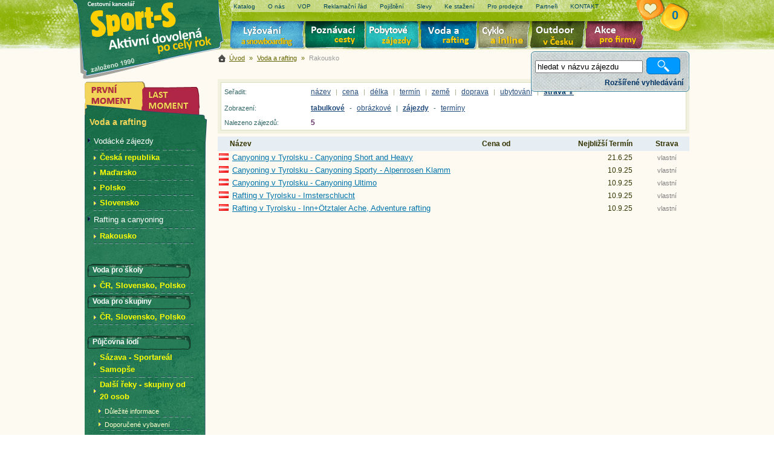

--- FILE ---
content_type: text/html; charset=utf-8
request_url: http://www.sport-s.cz/voda/rakousko/?trideni=strava
body_size: 8648
content:

<!doctype html public "-//W3C//DTD HTML 4.01 Transitional//EN" "http://www.w3.org/TR/html4/loose.dtd"> 
<html>
<head><title>
	 - Sport-S
</title><meta name="description" content=". "><meta name="keywords" content="Voda a rafting"><meta http-equiv="Content-Type" content="text/html; charset=utf-8"><meta http-equiv="Content-language" content="cs"><meta name="robots" content="index, follow"><meta name="author" content="Sport-S"><link rel="stylesheet" type="text/css" media="screen" href="/css/prettyPhoto.css"><link rel="stylesheet" type="text/css" media="screen" href="/css/style_leto.css?v=26"><link rel="stylesheet" type="text/css" media="screen" href="/css/extended.css?v=26"><link rel="stylesheet" type="text/css" media="print" href="/css/print.css?v=26"> 
    <script type="text/javascript" src="//ajax.googleapis.com/ajax/libs/jquery/1.5.2/jquery.min.js"></script>
    <script type="text/javascript" src="/js/common.js?v=20"></script>
    <script type="text/javascript" src="/js/combo.js"></script>    
    <script type="text/javascript" src="/js/jquery.datePicker.min-2.1.2.js"></script>
    <script type="text/javascript" src="/js/date.js"></script>
    <script type="text/javascript">
        $(document).ready(function() {
            initDatePicker();
        });
    </script>
<script type="text/javascript">var _gaq = [['_setAccount', 'UA-8717939-1'],['_setAllowAnchor', true],['_trackPageview']];(function() { var ga = document.createElement('script'); ga.type = 'text/javascript'; ga.async = true;ga.src = ('https:' == document.location.protocol ? 'https://ssl' : 'http://www') + '.google-analytics.com/ga.js';var s = document.getElementsByTagName('script')[0]; s.parentNode.insertBefore(ga, s); })();</script></head>
<body>
    <div id="main">
        <!-- Hlavička -->
        <div id="header">
            <div id="logo">
                <a href="/" title="Sport-S - aktivní dovolená po celý rok">Sport-S - aktivní dovolená po celý rok</a>
            </div>
            <div id="horni_menu">
                <ul>
                    
                            <li><a href='/informace/katalog.html' title=""><b>
                                Katalog</b></a></li>
                        
                            <li><a href='/informace/o-nas.html' title="o nás a naší společnosti"><b>
                                O nás</b></a></li>
                        
                            <li><a href='/informace/smluvni-podminky.html' title=""><b>
                                VOP</b></a></li>
                        
                            <li><a href='/informace/reklamacni-rad.html' title=""><b>
                                Reklamační řád</b></a></li>
                        
                            <li><a href='/informace/cestovni-pojisteni.html' title=""><b>
                                Pojištění</b></a></li>
                        
                            <li><a href='/informace/slevy.html' title=""><b>
                                Slevy</b></a></li>
                        
                            <li><a href='/informace/ke-stazeni.html' title="Ke stažení"><b>
                                Ke stažení</b></a></li>
                        
                            <li><a href='http://217.198.121.28/BookingProvizni/' title=""><b>
                                Pro prodejce</b></a></li>
                        
                            <li><a href='/informace/partneri.html' title="Partneři"><b>
                                Partneři</b></a></li>
                        
                            <li><a href='/kontakt.html' title=""><b>
                                KONTAKT</b></a></li>
                                            
                </ul>
            </div>
            <div id="okruhy">
                <div id="okruhZajezdu">
                    Vyberte si okruh zájezdů</div>
                <ul>
                    <li class="lyze"><a href="/lyzovani/">Lyžování</a> </li>
                    <li class="poznavaci"><a href="/poznavaci-zajezdy/">Poznávací zájezdy</a></li>
                    <li class="pobytove"><a href="/pobytove-zajezdy/">Pobytové zájezdy</a></li>
                    <li class="raft"><a href="/voda/">Voda a rafting</a></li>
                    <li class="cyklo"><a href="/cyklo-zajezdy/">Cyklo zájezdy</a></li>
                    <li class="outdoor"><a href="/aktivni-dovolena/">Aktivní dovolená</a></li>
                    <li class="firma"><a href="/akce-pro-firmy/">Akce pro firmy</a></li>
                </ul>
            </div>
            <div class="clear">
            </div>
            <div id="horni_info">
                <div class="nfo" id="schranka">
                    <h2><a href="/schranka.html">Vaše schránka zájezdů <span id="schrankaCount">
                        0
                    </span></a></h2>
                </div>                    
            </div>
            <div id="searchFulltext" class="top_hledej">
                <!--malé vyhledávání-->
                <form id="Form1" onsubmit="return checkMinLetters();" action="/hledat.html" method="get">
                <input type="text" name="fulltext" id="fulltext" value="hledat v názvu zájezdu"  onfocus="$(this).val() == 'hledat v názvu zájezdu' ? $(this).val('') : void(0);" onblur="$(this).val() == '' ? $(this).val('hledat v názvu zájezdu') : void(0);">
                <input type="submit" class="submit" value="Vyhledat">
                <span><strong id="fullTextError"></strong></span>
                </form>
                <div onclick="showSearchForm(3);" class="rozsVyhl">
                    Rozšířené vyhledávání
                </div>
            </div>
            
            <div id="searchComplex" class="top_hledej" style="display: none">
                <!--velké vyhledávání-->
                <form id="hledej" action="/hledat.html" method="get">
                <h3>Vyhledávání</h3>                
                <div class="col1">
                        <select id="kategorie" name="kategorie" onchange="refreshZeme(2); fillSubCategory(this.value,0);"><option></option></select>   
                        <select id="zeme" name="zeme" onchange="refreshDestinace(2);"><option></option></select>                    
                        <select id="cena" name="cena"><option value="" >cena: (libovolná)</option><option value="1-1000" >do 1 000 Kč</option><option value="1000-5000" >1 000 - 5 000 Kč</option><option value="5000-10000" >5 000 - 10 000 Kč</option><option value="10000-15000" >10 000 - 15 000 Kč</option><option value="15000-20000" >15 000 - 20 000 Kč</option><option value="20000-30000" >20 000 - 30 000 Kč</option><option value="30000-50000" >30 000 - 50 000 Kč</option><option value="50000-1000000" >nad 50 000 Kč</option></select>
                </div>
                <div class="col2">
                        <select id="subkategorie" name="subkategorie" onchange="refreshZeme(2);" disabled="disabled"><option></option></select>                   
                        <select id="destinace" name="destinace" disabled="disabled"><option></option></select>
                        <select id="delka" name="delka"><option value="" >délka: (libovolná)</option><option value="1" >1 den</option><option value="2-3" >2-3 dny</option><option value="4-6" >4-6 dní</option><option value="7-9" >7-9 dní</option><option value="10-13" >10-13 dní</option><option value="14-20" >14-20 dní</option><option value="21-99" >>20 dní</option></select>                        
                </div>
                <div class="col3">
                        <select id="doprava" name="doprava">
                            <option value="" >doprava: (libovolná)</option><option value="0" >vlastní</option><option value="3" >autokarem</option>
                        </select>
                        <select id="ubytovani" name="ubytovani">
                            <option value="" >ubytování: (libovolné)</option><option value="1" >hotel</option><option value="2" >pension</option><option value="3" >kemp</option><option value="5" >apartmán</option><option value="6" >hostel</option><option value="7" >privát</option><option value="8" >aparthotel</option><option value="13" >bungalov</option><option value="16" >hotel ***</option><option value="18" >hotel ****</option><option value="37" >chalet</option>
                        </select>
                        <select id="strava" name="strava">
                            <option value="" >strava: (libovolná)</option><option value="0" >vlastní</option><option value="1" >polopenze</option><option value="3" >snídaně</option><option value="4" >all inclusive</option>
                        </select>
                </div>
                      
                  
                <div class="col4">
                    <div class="obdobi">
                        <label class="l">Odjezd nejdříve:</label>
                        <input class="datePicker dp-applied" type="text" name="terminOd" id="terminOd" value="">
                        <label class="l">Odjezd nejpozději:</label>
                        <script type="text/javascript">var combineStartAndEndDates = true;</script><input class="datePicker dp-applied" type="text" name="terminDo" id="terminDo" value="">
                    </div> 
                    <input type="checkbox" id="lastminute" name="lastminute" value="1" ><label for="lastminute">Pouze Lastminute</label>
                <input type="submit" class="searchbutton" value="Vyhledat" >
                </div>
                <div class="clear">
                </div>   
                <div onclick="showSearchForm(1);" class="rozsVyhl">
                    základní vyhledávání
                </div>
                </form>
            </div>
        </div>
        <!-- Konec Hlavička -->  
        <div id="Content" class="Contentletovoda" > 
            
            <div id="Panel_obsah">     
                <div id="cesta">
                    <a href="/">Úvod</a>
                      &raquo;  <a href="/voda/">Voda a rafting</a>  &raquo;  <span class="cesta-posl">Rakousko</span> 
                </div>   
                <div id="obsahKontejner">                         
                     
    <script type="text/javascript">
        var isLocationPage = true;
    </script>
    
    
    
     
             
    
    <script type="text/javascript">
        
    </script>
    
    <P>&nbsp;</P>

                  
<div id="ControlPanel">
	
        <table class="vysledkyHledani" cellspacing="7">
            <tr id="sorting">
		<td>Seřadit:</td>
		<td class="sorter">
                        <a href="/voda/rakousko/?trideni=nazev" >název</a> | <a href="/voda/rakousko/?trideni=cenanotnull" >cena</a> | <a href="/voda/rakousko/?trideni=delka" >délka</a> | <a href="/voda/rakousko/?trideni=terminnotnull" >termín</a> | <a href="/voda/rakousko/?trideni=zeme" >země</a> | <a href="/voda/rakousko/?trideni=doprava" >doprava</a> | <a href="/voda/rakousko/?trideni=ubytovani" >ubytování</a> | <a href="/voda/rakousko/?trideni=stravaSestupne" class="selected">strava &uArr;</a>
                </td>
	</tr>
	
            <tr>
                <td>Zobrazení:</td>
                <td><a onclick="changeToursDisplay(true);return false;" style="font-weight:bold;" rel="nofollow" href="#zajezdy">tabulkové</a> -  <a onclick="changeToursDisplay(false);return false;" rel="nofollow" href="#zajezdy">obrázkové</a> | 
                <a onclick="changeToursTermDisplay(true);return false;" style="font-weight:bold;" rel="nofollow" href="#">zájezdy</a> -  <a onclick="changeToursTermDisplay(false);return false;" rel="nofollow" href="#">termíny</a></td>
            </tr>
            <tr>
                <td>Nalezeno zájezdů:</td>
                <td><b>5</b></td>
            </tr>
        </table>         

</div>

  


        
            <table cellspacing="3" class="hledani">
                <thead>
                <tr>
                    <th style="text-align:left;padding-left:20px;">Název</th>
                    <th style="text-align:right;padding-right:10px;" title="vypůjčení sportovního vybavení vč. lodí, pádel, plovacích vest, vodotěsných sudů, vypůjčení neoprenových bot a nepromokavých bund, snídaně, poplatky za stanování, instruktor - organizátor, přeprava osobních věcí během programu, DPH">Cena od</th>
                    
                    <th style="text-align:right;padding-right:20px;">Nejbližší Termín</th>
                    <th style="text-align:center;">Strava</th>

                </tr> 
                </thead>
                <tbody>
        
    
        
            <tr>
	<td class="nazev">
                    <img src="//i.ck.cz/z/4/AT.gif" class="flagTable" alt="Rakousko">
                    <a href="/zajezd/canyoning-v-tyrolsku-canyoning-short-and-heavy-747060/">Canyoning v Tyrolsku - Canyoning Short and Heavy</a>
                </td>
	<td class="cena"></td>
	<td class="termin" style="text-align:right;padding-right:20px;"> 21.6.25</td>
	<td class="dalsi">vlastní</td>
</tr>
   
    
        
            <tr>
	<td class="nazev">
                    <img src="//i.ck.cz/z/4/AT.gif" class="flagTable" alt="Rakousko">
                    <a href="/zajezd/canyoning-v-tyrolsku-canyoning-sporty-747061/">Canyoning v Tyrolsku - Canyoning Sporty - Alpenrosen Klamm</a>
                </td>
	<td class="cena"></td>
	<td class="termin" style="text-align:right;padding-right:20px;"> 10.9.25</td>
	<td class="dalsi">vlastní</td>
</tr>
   
    
        
            <tr>
	<td class="nazev">
                    <img src="//i.ck.cz/z/4/AT.gif" class="flagTable" alt="Rakousko">
                    <a href="/zajezd/canyoning-v-tyrolsku-canyoning-ultimo-747062/">Canyoning v Tyrolsku - Canyoning Ultimo</a>
                </td>
	<td class="cena"></td>
	<td class="termin" style="text-align:right;padding-right:20px;"> 10.9.25</td>
	<td class="dalsi">vlastní</td>
</tr>
   
    
        
            <tr>
	<td class="nazev">
                    <img src="//i.ck.cz/z/4/AT.gif" class="flagTable" alt="Rakousko">
                    <a href="/zajezd/rafting-v-tyrolsku-imsterschlucht-747063/">Rafting v Tyrolsku - Imsterschlucht</a>
                </td>
	<td class="cena"></td>
	<td class="termin" style="text-align:right;padding-right:20px;"> 10.9.25</td>
	<td class="dalsi">vlastní</td>
</tr>
   
    
        
            <tr>
	<td class="nazev">
                    <img src="//i.ck.cz/z/4/AT.gif" class="flagTable" alt="Rakousko">
                    <a href="/zajezd/rafting-v-tyrolsku-inn-otztaler-ache-adventure-747064/">Rafting v Tyrolsku - Inn+Ötztaler Ache, Adventure rafting</a>
                </td>
	<td class="cena"></td>
	<td class="termin" style="text-align:right;padding-right:20px;"> 10.9.25</td>
	<td class="dalsi">vlastní</td>
</tr>
   
    
        
            </tbody>
            </table>
        
                  

                    <P align=center><IFRAME 
style="BORDER-BOTTOM: medium none; BORDER-LEFT: medium none; WIDTH: 780px; HEIGHT: 200px; OVERFLOW: hidden; BORDER-TOP: medium none; BORDER-RIGHT: medium none" 
src="//www.facebook.com/plugins/likebox.php?href=http%3A%2F%2Fwww.facebook.com%2FCKSPORTSCZ&amp;width=780&amp;height=200&amp;colorscheme=light&amp;show_faces=true&amp;border_color&amp;stream=false&amp;header=true&amp;appId=224084937641913" 
frameBorder=0 allowTransparency scrolling=no></IFRAME></P>
                </div>
                <div class="clear">
                </div>
            </div>
            <div id="Panel_navigace">
                <div class="logo_top"></div>
                <div id="MpMenu">                          
                    
  
    
    <ul class="momenty">
    <li class="moment"><a href="/prvni-moment/"><span>První moment</span></a></li>
    <li class="lastmoment"><a href="/last-moment/"><span>Last moment</span></a></li>
    </ul>
    
 <div class="nav">     
    
    
    <h2>Voda a rafting</h2> 
           
    <div id="LeftMenu_ThemeMenu">
	
        
        <ul><li class=""><a href='/voda/vodacke-zajezdy/'>Vodácké zájezdy</a><ul class="menuZeme"><li class=''><a href="/voda/vodacke-zajezdy/cesko/">Česká republika</a></li><li class=''><a href="/voda/vodacke-zajezdy/madarsko/">Maďarsko</a></li><li class=''><a href="/voda/vodacke-zajezdy/polsko/">Polsko</a></li><li class=''><a href="/voda/vodacke-zajezdy/slovensko/">Slovensko</a></li></ul></li><li class=""><a href='/voda/rafting/'>Rafting a canyoning</a><ul class="menuZeme"><li class=''><a href="/voda/rafting/rakousko/">Rakousko</a></li></ul></li></ul>
                        
            
           
         
            <div class="left-menu"><UL>
<LI>
<DIV class=pob>Voda pro školy</DIV>
<UL class=menuZeme>
<LI><A href="http://www.sport-s.cz/voda/zvyhodnene-pobyty-pro-skoly-leto-na-vode.html">ČR, Slovensko, Polsko</A> </LI></UL>
<LI>
<DIV class=pob>Voda pro skupiny</DIV>
<UL class=menuZeme>
<LI><A href="http://www.sport-s.cz/voda/zvyhodnene-pobyty-pro-skupiny-leto-na-vode.html">ČR, Slovensko, Polsko</A> </LI></UL></LI></UL>
<UL>
<LI>
<DIV class=pob>Půjčovna lodí </DIV>
<UL class=menuZeme>
<LI><A href="/voda/pujcovna-samopse.html">Sázava - Sportareál Samopše </A>
<LI><A href="/voda/pujcovna-lodi-vltava.html">Další řeky - skupiny od 20 osob</A> 
<UL id=menu>
<LI><A href="http://www.sport-s.cz/voda/pujcovna-lodi-vltava-informace.html">Důležité informace</A> 
<LI><A href="http://www.sport-s.cz/voda/pujcovna-lodi-vltava-doporucene-vybaveni.html">Doporučené vybavení</A> 
<LI><A href="http://www.sport-s.cz/voda/pujcovna-lodi-vltava-bez-pruvodce.html">Vltava - popis</A> 
<LI><A href="http://www.sport-s.cz/voda/pujcovna-lodi-vltava-trasy.html">Vltava - popis úseků</A> 
<LI><A href="http://www.sport-s.cz/voda/pujcovna-lodi-vltava-2-trasa.html">Vltava - návrh tras</A> </LI></UL></LI></UL></LI></UL></div>
        
    
</div>
</div>
  
                    <div class="kontdiv">
	                    <a href="/kontakt/">Sport-S</a>
                        <div class="kinfo">
                            
                                <P><BR><A href="mailto:info@sport-s.cz">info@sport-s.cz</A><BR>+420 777 263 423<BR><A href="http://www.sport-s.cz/kontaktni-formular/"><FONT color=#0066cc>kontaktní formulář</FONT></A><BR></P>
                            
                        </div>
                    </div>
                </div>
                    
                        <div class="novinky">
                        <h2>Aktuální informace</h2>
                            <ul>
                                            
                        <li>07.05.2025<br>
                            <strong><a href='/novinky/#' title=""><b>
                            Zimní nabídka 2025-2026</b></a></strong></li>
                                            
                        <li>01.05.2025<br>
                            <strong><a href='/novinky/#' title=""><b>
                            Nabídka práce-brigády</b></a></strong></li>
                    
                            </ul>
                        <a class="go" href="/novinky/">další novinky</a>
                        </div> 
                        
            </div>           
            <!-- Konec Panel Obsah -->
            <div class="clear">
            </div>
        </div>
        <!-- Konec content -->        
    </div>
    <!-- Konec all -->
    <!-- paticka -->
    <div id="bottom">
        <div id="system">
            <a href="https://www.opentravel.cz">
                <img src="/img/white.gif" width="128" height="16" alt="vyhledávání zájezdů poskytuje Open Travel Network"></a>
        </div>
        
            <TABLE class=paticka cellSpacing=2 cellPadding=2 width="100%" align=center>
<TBODY>
<TR>
<TD width="14%">
<P align=left><A href="http://www.sport-s.cz/lyzovani/rakousko/"><FONT style="BACKGROUND-COLOR: #ffffff" color=#0000ff><STRONG>Lyžování v Rakousku</STRONG></FONT></A><FONT style="BACKGROUND-COLOR: #ffffff"> </FONT><BR><A href="http://www.sport-s.cz/lyzovani/rakousko/bad-kleinkirchheim.html">Bad Kleinkirchheim</A>&nbsp;/ <A href="http://www.sport-s.cz/lyzovani/rakousko/dachstein.html">Dachstein West</A> / <A href="/lyzovani/rakousko/gasteinertal.html">Gasteinertal</A>&nbsp;/ <A href="http://www.sport-s.cz/lyzovani/rakousko/hinterstoder.html">Hinterstoder</A> / <A href="http://www.sport-s.cz/lyzovani/rakousko/matrei-at.html">Kals - Matrei</A> / <A href="http://www.sport-s.cz/lyzovani/rakousko/lungau.html">Lungau</A>&nbsp;/ <A href="http://www.sport-s.cz/lyzovani/rakousko/molltal.html">Mölltal</A> <A href="http://www.sport-s.cz/lyzovani/rakousko/nassfeld-hermagor.html">/ Nassfeld</A> / <A href="http://www.sport-s.cz/lyzovani/rakousko/otztal-solden-arena.html">Sölden Arena</A> <A href="http://www.sport-s.cz/lyzovani/rakousko/otztal-solden-arena.html">Ötztal</A> / <A href="http://www.sport-s.cz/lyzovani/rakousko/pitztal.html">Pitztal</A>&nbsp;/ <A href="http://www.sport-s.cz/lyzovani/rakousko/saalbach-hinterglemm.html">Saalbach&nbsp;Hinterglemm</A> / <A href="http://www.sport-s.cz/lyzovani/rakousko/schladming-dachstein.html">Schladming </A><A href="http://www.sport-s.cz/lyzovani/rakousko/schladming-dachstein.html">Dachstein</A> <A href="http://www.sport-s.cz/lyzovani/rakousko/ischgl.html">/ Ischgl</A> / <A href="http://www.sport-s.cz/lyzovani/rakousko/st-anton.html">Arlberg-St. Anton</A> / <A href="http://www.sport-s.cz/lyzovani/rakousko/stubai.html">Stubai</A> <A href="http://www.sport-s.cz/lyzovani/rakousko/kaprun.html">Kaprun</A> <A href="http://www.sport-s.cz/lyzovani/rakousko/kaprun.html">Zeel am See</A>&nbsp;/ <A href="http://www.sport-s.cz/lyzovani/rakousko/zillertal-hintertux.html">Hintertux</A>&nbsp;- <A href="http://www.sport-s.cz/lyzovani/rakousko/zillertal-hintertux.html">Zillertal </A><A href="http://www.sport-s.cz/lyzovani/rakousko/">/ Lyžování Rakousko</A></P></TD>
<TD width="14%">
<P align=left><A href="http://www.sport-s.cz/lyzovani/francie/"><FONT style="BACKGROUND-COLOR: #ffffff" color=#0000ff><STRONG>Lyžování ve Francii</STRONG></FONT></A><FONT style="BACKGROUND-COLOR: #ffffff"> </FONT><BR><A href="http://www.sport-s.cz/lyzovani/francie/deux-alpes.html">2 Alpes</A>&nbsp;/ &nbsp;<A href="http://www.sport-s.cz/lyzovani/francie/alpe-d-huez.html">Alpe d´Huez </A><A href="http://www.sport-s.cz/lyzovani/francie/tignes.html">/ Val d’Isere</A> <A href="http://www.sport-s.cz/lyzovani/francie/tignes.html">/ Tignes</A> <A href="http://www.sport-s.cz/lyzovani/francie/flaine.html">/ Flaine</A> / <A href="http://www.sport-s.cz/lyzovani/francie/la-rosiere.html">La Rosiere </A><A href="http://www.sport-s.cz/lyzovani/francie/les-arcs.html">/ Les Arcs</A> <A href="http://www.sport-s.cz/lyzovani/francie/les-orres.html">/ Les Orres</A>&nbsp;/ &nbsp;<A href="http://www.sport-s.cz/lyzovani/francie/risoul-vars.html">Risoul - Vars</A>&nbsp;/ &nbsp;<A href="http://www.sport-s.cz/lyzovani/francie/serre-chevalier.html">Serre Chevalier</A>&nbsp;/ &nbsp;<A href="http://www.sport-s.cz/lyzovani/francie/les-menuires.html">Les Menuires</A> <A href="http://www.sport-s.cz/lyzovani/francie/les-menuires.html">/ Tři údolí</A> <A href="http://www.sport-s.cz/lyzovani/francie/meribel-mottaret.html">/ Meribel&nbsp; Mottaret</A> /&nbsp; <A href="http://www.sport-s.cz/lyzovani/francie/val-thorens.html">Val Thorens</A> / &nbsp;<A href="http://www.sport-s.cz/lyzovani/francie/val-cenis.html">Val Cenis</A> / <A href="http://www.sport-s.cz/lyzovani/francie/valmorel.html">Valmorel</A></P></TD>
<TD width="14%">
<P align=left><A href="http://www.sport-s.cz/lyzovani/svycarsko/"><FONT style="BACKGROUND-COLOR: #ffffff" color=#0000ff><STRONG>Lyžování ve Švýcarsku</STRONG></FONT></A><FONT style="BACKGROUND-COLOR: #ffffff"> </FONT><BR><A href="http://www.sport-s.cz/lyzovani/svycarsko/crans-montana.html">Crans - Montana /&nbsp;</A><A href="http://www.sport-s.cz/lyzovani/svycarsko/4-vallees.html">Čtyři Údolí</A> / <A href="http://www.sport-s.cz/lyzovani/svycarsko/davos-klosters.html">Davos Klosters</A> / <A href="http://www.sport-s.cz/lyzovani/svycarsko/davos-klosters.html">Davos</A> / <A href="http://www.sport-s.cz/lyzovani/svycarsko/davos-klosters.html">Klosters</A> / <A href="http://www.sport-s.cz/lyzovani/svycarsko/alpenarena.html">Flims Laax Falera</A> / <A href="http://www.sport-s.cz/lyzovani/svycarsko/jungfrauregion.html">Jungfrau</A> <A href="http://www.sport-s.cz/lyzovani/svycarsko/leukerbad.html">/ Leukerbad</A> / <A href="http://www.sport-s.cz/lyzovani/svycarsko/saas-fee.html">Saas Fee</A> / <A href="http://www.sport-s.cz/lyzovani/svycarsko/st-moritz.html">St. Moritz</A> / <A href="http://www.sport-s.cz/lyzovani/svycarsko/zermatt.html">Zermatt</A></P></TD>
<TD width="14%">
<P align=left><A href="http://www.sport-s.cz/lyzovani/italie/"><FONT style="BACKGROUND-COLOR: #ffffff" color=#0000ff><STRONG>Lyžování v Itálii</STRONG></FONT></A><FONT style="BACKGROUND-COLOR: #ffffff"> </FONT><BR><A href="http://www.sport-s.cz/lyzovani/italie/arabba-marmolada.html">Arabba - Marmolada</A>&nbsp;/ <A href="http://www.sport-s.cz/lyzovani/italie/arabba-marmolada.html">Arabba</A> <A href="http://www.sport-s.cz/lyzovani/italie/arabba-marmolada.html">/ Marmolada</A>&nbsp;/ <A href="http://www.sport-s.cz/lyzovani/italie/bormio.html">Bormio</A> <A href="http://www.sport-s.cz/lyzovani/italie/cervinia.html">/ Breuil-Cervinia</A> <A href="http://www.sport-s.cz/lyzovani/italie/civetta.html">/ Civetta</A> <A href="http://www.sport-s.cz/lyzovani/italie/cimone.html">/ Cimone</A>&nbsp;/ &nbsp;<A href="http://www.sport-s.cz/lyzovani/italie/livigno.html">Livigno</A> <A href="http://www.sport-s.cz/lyzovani/italie/paganella.html">/ Paganella</A> / <A href="http://www.sport-s.cz/lyzovani/italie/kronplatz.html">Kronplatz</A> <A href="http://www.sport-s.cz/lyzovani/italie/kronplatz.html">/ Plan de Corones</A> <A href="http://www.sport-s.cz/lyzovani/italie/it-sulden.html">/ Solda - Sulden</A> <A href="http://www.sport-s.cz/lyzovani/italie/passo-tonale.html">/ Passo Tonale</A> / <A href="http://www.sport-s.cz/lyzovani/italie/val-di-fassa.html">Val di Fassa</A> / <A href="http://www.sport-s.cz/lyzovani/italie/val-di-fiemme.html">Val di Fiemme</A> <A href="http://www.sport-s.cz/lyzovani/italie/marilleva.html">/ Marilleva</A> <A href="http://www.sport-s.cz/lyzovani/italie/marilleva.html">Folgárida</A> / <A href="http://www.sport-s.cz/lyzovani/italie/val-gardena.html">Val Gardena</A>&nbsp;/ <A href="http://www.sport-s.cz/lyzovani/italie/val-gardena.html">Alpe di Siusi</A>&nbsp;/ <A href="http://www.sport-s.cz/lyzovani/italie/schnalstal-val-senales.html">Val Senales</A>&nbsp;/ <A href="http://www.sport-s.cz/lyzovani/italie/schnalstal-val-senales.html">Schnalstal</A>&nbsp;/ <A href="http://www.sport-s.cz/lyzovani/italie/sestriere.html">Sestriere</A> / <A href="http://www.sport-s.cz/lyzovani/italie/sestriere.html">Via Lattea</A> /&nbsp;<A href="http://www.sport-s.cz/lyzovani/italie/"> Lyžování Itálie</A></P></TD>
<TD width="12%">
<P align=left><A href="http://www.sport-s.cz"><FONT style="BACKGROUND-COLOR: #ffffff" color=#0000ff><STRONG>Aktivní dovolená</STRONG></FONT></A><FONT style="BACKGROUND-COLOR: #ffffff"> </FONT><BR><A href="http://www.sport-s.cz/pobyty/hory/rakousko/pitztal.html">Léto v Alpách</A> / <A href="http://www.sport-s.cz/pobyty/hory/rakousko/pitztal.html">Pitztal</A> /<A href="http://www.sport-s.cz/pobyty/hory/"> Pobyty na horách</A> /&nbsp;<A href="http://www.sport-s.cz/voda-rafting/pujcovna-lodi-vltava.html"> Půjčovna lodí</A>&nbsp;/ <A href="http://www.sport-s.cz/pobytove-zajezdy/">Pobytové zájezdy</A> / <A href="http://www.sport-s.cz">Aktivní dovolená</A>&nbsp;/ &nbsp;<A href="http://www.sport-s.cz/voda-rafting/rafting/">Rafting</A> /&nbsp;<A href="http://www.sport-s.cz/voda-rafting/vodacke-programy/">Vodácké zájezdy</A>&nbsp;/&nbsp; <A href="http://www.sport-s.cz/lyzovani/rakousko/">Lyžování Rakousko</A>&nbsp;/ <A href="http://www.sport-s.cz/lyzovani/francie/">Lyžování Francie</A> / <A href="http://www.sport-s.cz/lyzovani/italie/">Lyžování Itálie</A> / <A href="http://www.sport-s.cz/lyzovani/svycarsko/">Lyžování&nbsp; Švýcarsko</A> / <A href="http://www.sport-s.cz/lyzovani/">Lyžování</A></P></TD>
<TD width="12%">
<P align=left><A href="http://www.sport-s.cz"><FONT style="BACKGROUND-COLOR: #ffffff" color=#0000ff><STRONG>Zajímavé odkazy</STRONG></FONT></A><FONT style="BACKGROUND-COLOR: #ffffff"> </FONT><BR><A href="http://snow.cz/">SNOW</A></P></TD>
<TD width="12%">
<P align=left><A href="http://www.sport-s.cz"><FONT style="BACKGROUND-COLOR: #ffffff" color=#0000ff><STRONG>CK Sport-S</STRONG></FONT></A><FONT style="BACKGROUND-COLOR: #ffffff"> </FONT><BR><A title="" href="http://www.sport-s.cz/informace/katalog.html">Katalog</A> / <A title="" href="http://www.sport-s.cz/informace/smluvni-podminky.html">Smluvní podmínky</A> / <A title="" href="http://www.sport-s.cz/informace/cestovni-pojisteni.html">Cestovní pojištění</A> /&nbsp;<A title="" href="http://www.sport-s.cz/informace/slevy.html">Slevy</A>&nbsp;/ <A title="Ke stažení" href="http://www.sport-s.cz/informace/ke-stazeni.html">Ke stažení</A>&nbsp;/ <A title="O nás" href="http://www.sport-s.cz/informace/o-nas.html">O nás</A> /&nbsp;<A title="" href="http://www.sport-s.cz/kontakt.html">Kontakt</A>&nbsp;/&nbsp;<A onclick=javascript:print(); style="CURSOR: pointer">Tisk stránky</A> / <A href="http://www.sport-s.cz/kontaktni-formular/">Napište nám</A> / <A onclick=mailto:mailpage(); style="CURSOR: pointer">Odeslat emailem</A></P>
<P align=left>&nbsp;</P>
<P align=left>&nbsp;<IMG style="HEIGHT: 98px; WIDTH: 57px" border=1 alt="ACK CR" src="https://i.ck.cz/f/104230/74.jpg" width=2480 height=3508>&nbsp;<IMG border=1 alt=clen2018 src="https://i.ck.cz/f/93767/68.jpg" width=50 height=50>&nbsp;</P></TD></TR></TBODY></TABLE>
<DIV class=copyright align=center>Všechna práva vyhrazena <STRONG>© CK Sport-S s.r.o.</STRONG><BR>Mobil: 777 263 423</DIV>
        
    </div>
    <!-- konec paticka -->
    <div class="clear"></div>    
    <script type="text/javascript">
        var categorySelected = 1199;
        var subCategorySelected = '';
        var countrySelected = 'AT';
        var destinationSelected = '';
        fillCategory(categorySelected);
        fillSubCategory(categorySelected, subCategorySelected);
        fillCountry(categorySelected, subCategorySelected, countrySelected);
        fillDestination(categorySelected, countrySelected, destinationSelected); 
    </script>
    
</body>
</html>

--- FILE ---
content_type: text/css
request_url: http://www.sport-s.cz/css/prettyPhoto.css
body_size: 1591
content:
div.light_rounded .pp_top .pp_left{background:url(../img/prettyPhoto/light_rounded/sprite.png) -88px -53px no-repeat}div.light_rounded .pp_top .pp_middle{background:#fff}div.light_rounded .pp_top .pp_right{background:url(../img/prettyPhoto/light_rounded/sprite.png) -110px -53px no-repeat}div.light_rounded .pp_content{background-color:#fff}div.light_rounded .pp_content a.pp_next:hover{background:url(../img/prettyPhoto/light_rounded/btnNext.png) center right no-repeat;cursor:pointer}div.light_rounded .pp_content a.pp_previous:hover{background:url(../img/prettyPhoto/light_rounded/btnPrevious.png) center left no-repeat;cursor:pointer}div.light_rounded .pp_content a.pp_expand{background:url(../img/prettyPhoto/light_rounded/sprite.png) -31px -26px no-repeat;cursor:pointer}div.light_rounded .pp_content a.pp_expand:hover{background:url(../img/prettyPhoto/light_rounded/sprite.png) -31px -47px no-repeat;cursor:pointer}div.light_rounded .pp_content a.pp_contract{background:url(../img/prettyPhoto/light_rounded/sprite.png) 0 -26px no-repeat;cursor:pointer}div.light_rounded .pp_content a.pp_contract:hover{background:url(../img/prettyPhoto/light_rounded/sprite.png) 0 -47px no-repeat;cursor:pointer}div.light_rounded .pp_content a.pp_close{width:75px;height:22px;background:url(../img/prettyPhoto/light_rounded/sprite.png) -1px -1px no-repeat;cursor:pointer}div.light_rounded .pp_content .pp_details .pp_nav a.pp_arrow_previous{background:url(../img/prettyPhoto/light_rounded/sprite.png) 0 -71px no-repeat}div.light_rounded .pp_content .pp_details .pp_nav a.pp_arrow_previous.disabled{background-position:0 -87px;cursor:default}div.light_rounded .pp_content .pp_details .pp_nav a.pp_arrow_next{background:url(../img/prettyPhoto/light_rounded/sprite.png) -22px -71px no-repeat}div.light_rounded .pp_content .pp_details .pp_nav a.pp_arrow_next.disabled{background-position:-22px -87px;cursor:default}div.light_rounded .pp_bottom .pp_left{background:url(../img/prettyPhoto/light_rounded/sprite.png) -88px -80px no-repeat}div.light_rounded .pp_bottom .pp_middle{background:#fff}div.light_rounded .pp_bottom .pp_right{background:url(../img/prettyPhoto/light_rounded/sprite.png) -110px -80px no-repeat}div.light_rounded .pp_loaderIcon{background:url(../img/prettyPhoto/light_rounded/loader.gif) center center no-repeat}div.dark_rounded .pp_top .pp_left{background:url(../img/prettyPhoto/dark_rounded/sprite.png) -88px -53px no-repeat}div.dark_rounded .pp_top .pp_middle{background:url(../img/prettyPhoto/dark_rounded/contentPattern.png) top left repeat}div.dark_rounded .pp_top .pp_right{background:url(../img/prettyPhoto/dark_rounded/sprite.png) -110px -53px no-repeat}div.dark_rounded .pp_content{background:url(../img/prettyPhoto/dark_rounded/contentPattern.png) top left repeat}div.dark_rounded .pp_content a.pp_next:hover{background:url(../img/prettyPhoto/dark_rounded/btnNext.png) center right no-repeat;cursor:pointer}div.dark_rounded .pp_content a.pp_previous:hover{background:url(../img/prettyPhoto/dark_rounded/btnPrevious.png) center left no-repeat;cursor:pointer}div.dark_rounded .pp_content a.pp_expand{background:url(../img/prettyPhoto/dark_rounded/sprite.png) -31px -26px no-repeat;cursor:pointer}div.dark_rounded .pp_content a.pp_expand:hover{background:url(../img/prettyPhoto/dark_rounded/sprite.png) -31px -47px no-repeat;cursor:pointer}div.dark_rounded .pp_content a.pp_contract{background:url(../img/prettyPhoto/dark_rounded/sprite.png) 0 -26px no-repeat;cursor:pointer}div.dark_rounded .pp_content a.pp_contract:hover{background:url(../img/prettyPhoto/dark_rounded/sprite.png) 0 -47px no-repeat;cursor:pointer}div.dark_rounded .pp_content a.pp_close{width:75px;height:22px;background:url(../img/prettyPhoto/dark_rounded/sprite.png) -1px -1px no-repeat;cursor:pointer}div.dark_rounded .currentTextHolder{color:#c4c4c4}div.dark_rounded  p.pp_description{color:#fff}div.dark_rounded .pp_content .pp_details .pp_nav a.pp_arrow_previous{background:url(../img/prettyPhoto/dark_rounded/sprite.png) 0 -71px no-repeat}div.dark_rounded .pp_content .pp_details .pp_nav a.pp_arrow_previous.disabled{background-position:0 -87px;cursor:default}div.dark_rounded .pp_content .pp_details .pp_nav a.pp_arrow_next{background:url(../img/prettyPhoto/dark_rounded/sprite.png) -22px -71px no-repeat}div.dark_rounded .pp_content .pp_details .pp_nav a.pp_arrow_next.disabled{background-position:-22px -87px;cursor:default}div.dark_rounded .pp_bottom .pp_left{background:url(../img/prettyPhoto/dark_rounded/sprite.png) -88px -80px no-repeat}div.dark_rounded .pp_bottom .pp_middle{background:url(../img/prettyPhoto/dark_rounded/contentPattern.png) top left repeat}div.dark_rounded .pp_bottom .pp_right{background:url(../img/prettyPhoto/dark_rounded/sprite.png) -110px -80px no-repeat}div.dark_rounded .pp_loaderIcon{background:url(../img/prettyPhoto/dark_rounded/loader.gif) center center no-repeat}div.dark_square .pp_top .pp_left,div.dark_square .pp_top .pp_middle,div.dark_square .pp_top .pp_right,div.dark_square .pp_bottom .pp_left,div.dark_square .pp_bottom .pp_middle,div.dark_square .pp_bottom .pp_right,div.dark_square .pp_content{background:url(../img/prettyPhoto/dark_square/contentPattern.png) top left repeat}div.dark_square .currentTextHolder{color:#c4c4c4}div.dark_square  p.pp_description{color:#fff}div.dark_square .pp_loaderIcon{background:url(../img/prettyPhoto/dark_rounded/loader.gif) center center no-repeat}div.dark_square .pp_content a.pp_expand{background:url(../img/prettyPhoto/dark_square/sprite.png) -31px -26px no-repeat;cursor:pointer}div.dark_square .pp_content a.pp_expand:hover{background:url(../img/prettyPhoto/dark_square/sprite.png) -31px -47px no-repeat;cursor:pointer}div.dark_square .pp_content a.pp_contract{background:url(../img/prettyPhoto/dark_square/sprite.png) 0 -26px no-repeat;cursor:pointer}div.dark_square .pp_content a.pp_contract:hover{background:url(../img/prettyPhoto/dark_square/sprite.png) 0 -47px no-repeat;cursor:pointer}div.dark_square .pp_content a.pp_close{width:75px;height:22px;background:url(../img/prettyPhoto/dark_square/sprite.png) -1px -1px no-repeat;cursor:pointer}div.dark_square .pp_content .pp_details .pp_nav a.pp_arrow_previous{background:url(../img/prettyPhoto/dark_square/sprite.png) 0 -71px no-repeat}div.dark_square .pp_content .pp_details .pp_nav a.pp_arrow_previous.disabled{background-position:0 -87px;cursor:default}div.dark_square .pp_content .pp_details .pp_nav a.pp_arrow_next{background:url(../img/prettyPhoto/dark_square/sprite.png) -22px -71px no-repeat}div.dark_square .pp_content .pp_details .pp_nav a.pp_arrow_next.disabled{background-position:-22px -87px;cursor:default}div.dark_square .pp_content a.pp_next:hover{background:url(../img/prettyPhoto/dark_square/btnNext.png) center right no-repeat;cursor:pointer}div.dark_square .pp_content a.pp_previous:hover{background:url(../img/prettyPhoto/dark_square/btnPrevious.png) center left no-repeat;cursor:pointer}div.light_square .pp_top .pp_left,div.light_square .pp_top .pp_middle,div.light_square .pp_top .pp_right,div.light_square .pp_bottom .pp_left,div.light_square .pp_bottom .pp_middle,div.light_square .pp_bottom .pp_right,div.light_square .pp_content{background:#fff}div.light_square .pp_content a.pp_expand{background:url(../img/prettyPhoto/light_square/sprite.png) -31px -26px no-repeat;cursor:pointer}div.light_square .pp_content a.pp_expand:hover{background:url(../img/prettyPhoto/light_square/sprite.png) -31px -47px no-repeat;cursor:pointer}div.light_square .pp_content a.pp_contract{background:url(../img/prettyPhoto/light_square/sprite.png) 0 -26px no-repeat;cursor:pointer}div.light_square .pp_content a.pp_contract:hover{background:url(../img/prettyPhoto/light_square/sprite.png) 0 -47px no-repeat;cursor:pointer}div.light_square .pp_content a.pp_close{width:75px;height:22px;background:url(../img/prettyPhoto/light_square/sprite.png) -1px -1px no-repeat;cursor:pointer}div.light_square .pp_content .pp_details .pp_nav a.pp_arrow_previous{background:url(../img/prettyPhoto/light_square/sprite.png) 0 -71px no-repeat}div.light_square .pp_content .pp_details .pp_nav a.pp_arrow_previous.disabled{background-position:0 -87px;cursor:default}div.light_square .pp_content .pp_details .pp_nav a.pp_arrow_next{background:url(../img/prettyPhoto/light_square/sprite.png) -22px -71px no-repeat}div.light_square .pp_content .pp_details .pp_nav a.pp_arrow_next.disabled{background-position:-22px -87px;cursor:default}div.light_square .pp_content a.pp_next:hover{background:url(../img/prettyPhoto/light_square/btnNext.png) center right no-repeat;cursor:pointer}div.light_square .pp_content a.pp_previous:hover{background:url(../img/prettyPhoto/light_square/btnPrevious.png) center left no-repeat;cursor:pointer}div.pp_pic_holder a:focus{outline:none}div.pp_overlay{background:#000;position:absolute;top:0;left:0;z-index:9500;width:100%}div.pp_pic_holder{position:absolute;z-index:10000;width:100px}div.pp_pic_holder .pp_top{position:relative;height:20px}* html div.pp_pic_holder .pp_top{padding:0 20px}div.pp_pic_holder .pp_top .pp_left{position:absolute;left:0;width:20px;height:20px}div.pp_pic_holder .pp_top .pp_middle{position:absolute;left:20px;right:20px;height:20px}* html div.pp_pic_holder .pp_top .pp_middle{position:static;left:0}div.pp_pic_holder .pp_top .pp_right{position:absolute;top:0;left:auto;right:0;width:20px;height:20px}div.pp_pic_holder .pp_content{position:relative;text-align:left;width:100%;height:40px}div.pp_pic_holder .pp_content .pp_details{display:none;margin:10px 15px 2px 20px}div.pp_pic_holder .pp_content .pp_details p.pp_description{display:none;float:left;margin:0}div.pp_pic_holder .pp_content .pp_details .pp_nav{float:left;margin:3px 0 0 0}div.pp_pic_holder .pp_content .pp_details .pp_nav p{float:left;margin:2px 4px}div.pp_pic_holder .pp_content .pp_details .pp_nav a.pp_arrow_previous,div.pp_pic_holder .pp_content .pp_details .pp_nav a.pp_arrow_next{float:left;display:block;width:14px;height:15px;overflow:hidden;text-indent:-10000px;margin-top:3px}div.pp_pic_holder .pp_content div.pp_hoverContainer{position:absolute;z-index:2000;top:0;left:0;width:100%}div.pp_pic_holder .pp_content a.pp_next{display:block;float:right;text-indent:-10000px;width:49%;height:100%;background:url(../img/prettyPhoto/light_rounded/btnNext.png) 10000px 10000px no-repeat}div.pp_pic_holder .pp_content a.pp_previous{display:block;float:left;text-indent:-10000px;width:49%;height:100%;background:url(../img/prettyPhoto/light_rounded/btnNext.png) 10000px 10000px no-repeat}div.pp_pic_holder .pp_content a.pp_expand,div.pp_pic_holder .pp_content a.pp_contract{position:absolute;z-index:20000;top:10px;right:30px;cursor:pointer;display:none;text-indent:-10000px;width:20px;height:20px}div.pp_pic_holder .pp_content a.pp_close{float:right;display:block;text-indent:-10000px}div.pp_pic_holder .pp_bottom{position:relative;height:20px}* html div.pp_pic_holder .pp_bottom{padding:0 20px}div.pp_pic_holder .pp_bottom .pp_left{position:absolute;left:0;width:20px;height:20px}div.pp_pic_holder .pp_bottom .pp_middle{position:absolute;left:20px;right:20px;height:20px}* html div.pp_pic_holder .pp_bottom .pp_middle{position:static;left:0}div.pp_pic_holder .pp_bottom .pp_right{position:absolute;top:0;left:auto;right:0;width:20px;height:20px}div.pp_pic_holder .pp_loaderIcon{display:none;position:absolute;top:50%;left:50%;margin:-12px 0 0 -12px;width:24px;height:24px}div.pp_pic_holder #pp_full_res{display:block;margin:0 auto;width:100%;text-align:center}div.pp_pic_holder #pp_full_res object,div.pp_pic_holder #pp_full_res embed{visibility:hidden}div.ppt{display:none;position:absolute;top:0;left:0;z-index:9999;color:#fff;font-size:17px}

/* ------------------------------------------------------------------------
	Miscellaneous
------------------------------------------------------------------------- */

	.clearfix:after {
	    content: "."; 
	    display: block; 
	    height: 0; 
	    clear: both; 
	    visibility: hidden;
	}

	.clearfix {display: inline-block;}

	/* Hides from IE-mac \*/
	* html .clearfix {height: 1%;}
	.clearfix {display: block;}
	/* End hide from IE-mac */